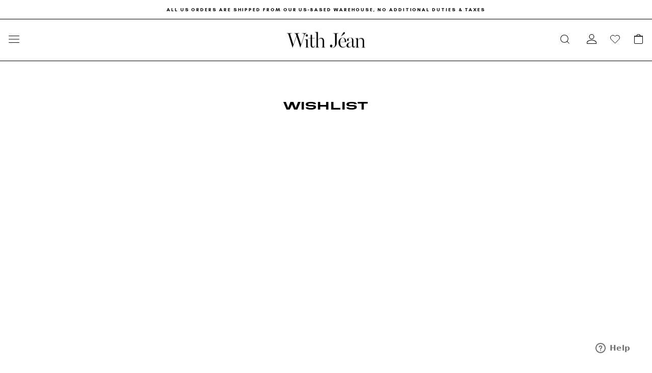

--- FILE ---
content_type: application/javascript
request_url: https://cdn.appmate.io/themecode/with-jean-us/main/collection-buttons.js?generation=1764502717530473
body_size: 156
content:
export function inject({theme:t}){t.watch({selector:'.slick-track > .grid-product--image > a[href*="/products/"]'},e=>{e.insertAfter(t.createComponent("wishlist-button-collection",{dataset:{productHandle:t.getProductHandle(e.element.href),variantId:t.getVariantId(e.element.href)},props:{className:"wk-slider-collection",showIcon:!0,showText:!1,floating:{reference:e,position:{placement:"top-end",inset:!0}}}}))}),t.watch({selector:'a.wishlist-icon-selector[href*="/products/"]'},e=>{e.insertAfter(t.createComponent("wishlist-button-collection",{dataset:{productHandle:t.getProductHandle(e.element.href),variantId:t.getVariantId(e.element.href)},props:{className:"wk-slider-collection",showIcon:!0,showText:!1,floating:{reference:e,position:{placement:"top-end",inset:!0}}}}))})}
